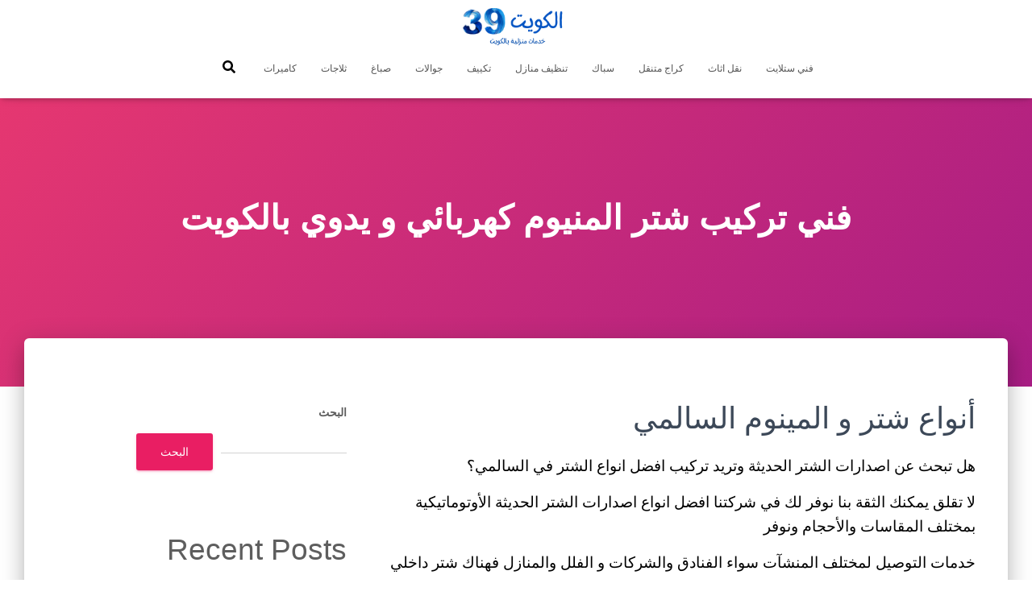

--- FILE ---
content_type: text/html; charset=UTF-8
request_url: https://timelesstailoring.com/homement-kuwait/
body_size: 9803
content:
<!DOCTYPE html><html dir="rtl" lang="ar"><head><meta charset='UTF-8'><meta name="viewport" content="width=device-width, initial-scale=1"><link rel="profile" href="https://gmpg.org/xfn/11"><meta name='robots' content='index, follow, max-image-preview:large, max-snippet:-1, max-video-preview:-1' /><link media="all" href="https://timelesstailoring.com/wp-content/cache/autoptimize/1/css/autoptimize_65b7798b157f22be2a62ac986cd20fe5.css" rel="stylesheet"><title>فني تركيب شتر المنيوم كهربائي و يدوي بالكويت - كويت 39</title><link rel="canonical" href="https://timelesstailoring.com/homement-kuwait/" /><meta property="og:locale" content="ar_AR" /><meta property="og:type" content="article" /><meta property="og:title" content="فني تركيب شتر المنيوم كهربائي و يدوي بالكويت - كويت 39" /><meta property="og:description" content="أنواع شتر و المينوم السالمي هل تبحث عن اصدارات الشتر الحديثة وتريد تركيب افضل انواع الشتر في السالمي؟ لا تقلق يمكنك الثقة بنا نوفر لك في شركتنا افضل انواع اصدارات الشتر الحديثة الأوتوماتيكية بمختلف المقاسات والأحجام ونوفر خدمات التوصيل لمختلف المنشآت سواء الفنادق والشركات و الفلل والمنازل فهناك شتر داخلي [&hellip;]" /><meta property="og:url" content="https://timelesstailoring.com/homement-kuwait/" /><meta property="og:site_name" content="كويت 39" /><meta name="twitter:card" content="summary_large_image" /><meta name="twitter:label1" content="وقت القراءة المُقدّر" /><meta name="twitter:data1" content="3 دقائق" /> <script type="application/ld+json" class="yoast-schema-graph">{"@context":"https://schema.org","@graph":[{"@type":"WebPage","@id":"https://timelesstailoring.com/homement-kuwait/","url":"https://timelesstailoring.com/homement-kuwait/","name":"فني تركيب شتر المنيوم كهربائي و يدوي بالكويت - كويت 39","isPartOf":{"@id":"https://timelesstailoring.com/#website"},"primaryImageOfPage":{"@id":"https://timelesstailoring.com/homement-kuwait/#primaryimage"},"image":{"@id":"https://timelesstailoring.com/homement-kuwait/#primaryimage"},"thumbnailUrl":"","datePublished":"2022-12-21T10:46:36+00:00","breadcrumb":{"@id":"https://timelesstailoring.com/homement-kuwait/#breadcrumb"},"inLanguage":"ar","potentialAction":[{"@type":"ReadAction","target":["https://timelesstailoring.com/homement-kuwait/"]}]},{"@type":"ImageObject","inLanguage":"ar","@id":"https://timelesstailoring.com/homement-kuwait/#primaryimage","url":"","contentUrl":""},{"@type":"BreadcrumbList","@id":"https://timelesstailoring.com/homement-kuwait/#breadcrumb","itemListElement":[{"@type":"ListItem","position":1,"name":"الرئيسية","item":"https://timelesstailoring.com/"},{"@type":"ListItem","position":2,"name":"فني تركيب شتر المنيوم كهربائي و يدوي بالكويت"}]},{"@type":"WebSite","@id":"https://timelesstailoring.com/#website","url":"https://timelesstailoring.com/","name":"كويت 39","description":"خدمات منزلية بالكويت","publisher":{"@id":"https://timelesstailoring.com/#organization"},"potentialAction":[{"@type":"SearchAction","target":{"@type":"EntryPoint","urlTemplate":"https://timelesstailoring.com/?s={search_term_string}"},"query-input":{"@type":"PropertyValueSpecification","valueRequired":true,"valueName":"search_term_string"}}],"inLanguage":"ar"},{"@type":"Organization","@id":"https://timelesstailoring.com/#organization","name":"كويت 39","url":"https://timelesstailoring.com/","logo":{"@type":"ImageObject","inLanguage":"ar","@id":"https://timelesstailoring.com/#/schema/logo/image/","url":"https://timelesstailoring.com/wp-content/uploads/2021/08/الكويت39.png","contentUrl":"https://timelesstailoring.com/wp-content/uploads/2021/08/الكويت39.png","width":400,"height":140,"caption":"كويت 39"},"image":{"@id":"https://timelesstailoring.com/#/schema/logo/image/"}}]}</script> <link rel="alternate" type="application/rss+xml" title="كويت 39 &laquo; الخلاصة" href="https://timelesstailoring.com/feed/" /><link rel="alternate" type="application/rss+xml" title="كويت 39 &laquo; خلاصة التعليقات" href="https://timelesstailoring.com/comments/feed/" /><link rel="alternate" title="oEmbed (JSON)" type="application/json+oembed" href="https://timelesstailoring.com/wp-json/oembed/1.0/embed?url=https%3A%2F%2Ftimelesstailoring.com%2Fhomement-kuwait%2F" /><link rel="alternate" title="oEmbed (XML)" type="text/xml+oembed" href="https://timelesstailoring.com/wp-json/oembed/1.0/embed?url=https%3A%2F%2Ftimelesstailoring.com%2Fhomement-kuwait%2F&#038;format=xml" /><link rel='stylesheet' id='dashicons-css' href='https://timelesstailoring.com/wp-includes/css/dashicons.min.css?ver=6.9' type='text/css' media='all' /> <script type="text/javascript" src="https://timelesstailoring.com/wp-includes/js/jquery/jquery.min.js?ver=3.7.1" id="jquery-core-js"></script> <link rel="https://api.w.org/" href="https://timelesstailoring.com/wp-json/" /><link rel="alternate" title="JSON" type="application/json" href="https://timelesstailoring.com/wp-json/wp/v2/pages/9905" /><link rel="EditURI" type="application/rsd+xml" title="RSD" href="https://timelesstailoring.com/xmlrpc.php?rsd" /><meta name="generator" content="WordPress 6.9" /><meta name="generator" content="Everest Forms 3.4.0" /><link rel='shortlink' href='https://timelesstailoring.com/?p=9905' /><meta name="generator" content="Elementor 3.31.2; features: additional_custom_breakpoints, e_element_cache; settings: css_print_method-external, google_font-enabled, font_display-auto"><link rel="icon" href="https://timelesstailoring.com/wp-content/uploads/2021/08/fav-150x150.png" sizes="32x32" /><link rel="icon" href="https://timelesstailoring.com/wp-content/uploads/2021/08/fav-300x300.png" sizes="192x192" /><link rel="apple-touch-icon" href="https://timelesstailoring.com/wp-content/uploads/2021/08/fav-300x300.png" /><meta name="msapplication-TileImage" content="https://timelesstailoring.com/wp-content/uploads/2021/08/fav-300x300.png" /></head><body data-rsssl=1 class="rtl wp-singular page-template-default page page-id-9905 custom-background wp-custom-logo wp-theme-hestia everest-forms-no-js blog-post header-layout-default elementor-default elementor-kit-6"><div class="wrapper  default "><header class="header "><div style="display: none"></div><nav class="navbar navbar-default  hestia_center navbar-not-transparent navbar-fixed-top"><div class="container"><div class="navbar-header"><div class="title-logo-wrapper"> <a class="navbar-brand" href="https://timelesstailoring.com/"
 title="كويت 39"> <img  src="https://timelesstailoring.com/wp-content/uploads/2021/08/الكويت39.png" alt="الكويت39" width="400" height="140"></a></div><div class="navbar-toggle-wrapper"> <button type="button" class="navbar-toggle" data-toggle="collapse" data-target="#main-navigation"> <span class="icon-bar"></span><span class="icon-bar"></span><span class="icon-bar"></span> <span class="sr-only">تبديل التنقل</span> </button></div></div><div id="main-navigation" class="collapse navbar-collapse"><ul id="menu-%d8%a7%d9%84%d9%82%d8%a7%d8%a6%d9%85%d8%a9-%d8%a7%d9%84%d8%b1%d8%a6%d9%8a%d8%b3%d9%8a%d8%a9" class="nav navbar-nav"><li id="menu-item-9224" class="menu-item menu-item-type-taxonomy menu-item-object-category menu-item-9224"><a title="فني ستلايت" href="https://timelesstailoring.com/blog/category/%d9%81%d9%86%d9%8a-%d8%b3%d8%aa%d9%84%d8%a7%d9%8a%d8%aa/">فني ستلايت</a></li><li id="menu-item-9225" class="menu-item menu-item-type-taxonomy menu-item-object-category menu-item-9225"><a title="نقل اثاث" href="https://timelesstailoring.com/blog/category/%d9%86%d9%82%d9%84-%d8%a7%d8%ab%d8%a7%d8%ab/">نقل اثاث</a></li><li id="menu-item-9226" class="menu-item menu-item-type-taxonomy menu-item-object-category menu-item-9226"><a title="كراج متنقل" href="https://timelesstailoring.com/blog/category/%d9%83%d8%b1%d8%a7%d8%ac-%d9%85%d8%aa%d9%86%d9%82%d9%84/">كراج متنقل</a></li><li id="menu-item-9227" class="menu-item menu-item-type-taxonomy menu-item-object-category menu-item-9227"><a title="سباك" href="https://timelesstailoring.com/blog/category/%d8%b3%d8%a8%d8%a7%d9%83/">سباك</a></li><li id="menu-item-9228" class="menu-item menu-item-type-taxonomy menu-item-object-category menu-item-9228"><a title="تنظيف منازل" href="https://timelesstailoring.com/blog/category/%d8%aa%d9%86%d8%b8%d9%8a%d9%81-%d9%85%d9%86%d8%a7%d8%b2%d9%84/">تنظيف منازل</a></li><li id="menu-item-9229" class="menu-item menu-item-type-taxonomy menu-item-object-category menu-item-9229"><a title="تكييف" href="https://timelesstailoring.com/blog/category/%d8%aa%d9%83%d9%8a%d9%8a%d9%81/">تكييف</a></li><li id="menu-item-9230" class="menu-item menu-item-type-taxonomy menu-item-object-category menu-item-9230"><a title="جوالات" href="https://timelesstailoring.com/blog/category/%d8%ac%d9%88%d8%a7%d9%84%d8%a7%d8%aa/">جوالات</a></li><li id="menu-item-9231" class="menu-item menu-item-type-taxonomy menu-item-object-category menu-item-9231"><a title="صباغ" href="https://timelesstailoring.com/blog/category/%d8%b5%d8%a8%d8%a7%d8%ba/">صباغ</a></li><li id="menu-item-9232" class="menu-item menu-item-type-taxonomy menu-item-object-category menu-item-9232"><a title="ثلاجات" href="https://timelesstailoring.com/blog/category/%d8%ab%d9%84%d8%a7%d8%ac%d8%a7%d8%aa/">ثلاجات</a></li><li id="menu-item-9233" class="menu-item menu-item-type-taxonomy menu-item-object-category menu-item-9233"><a title="كاميرات" href="https://timelesstailoring.com/blog/category/%d9%83%d8%a7%d9%85%d9%8a%d8%b1%d8%a7%d8%aa/">كاميرات</a></li><li class="hestia-search-in-menu"><div class="hestia-nav-search"><form role="search" method="get" class="search-form" action="https://timelesstailoring.com/"> <label> <span class="screen-reader-text">البحث عن:</span> <input type="search" class="search-field" placeholder="بحث &hellip;" value="" name="s" /> </label> <input type="submit" class="search-submit" value="بحث" /></form></div><a class="hestia-toggle-search"><svg xmlns="http://www.w3.org/2000/svg" viewBox="0 0 512 512" width="16" height="16"><path d="M505 442.7L405.3 343c-4.5-4.5-10.6-7-17-7H372c27.6-35.3 44-79.7 44-128C416 93.1 322.9 0 208 0S0 93.1 0 208s93.1 208 208 208c48.3 0 92.7-16.4 128-44v16.3c0 6.4 2.5 12.5 7 17l99.7 99.7c9.4 9.4 24.6 9.4 33.9 0l28.3-28.3c9.4-9.4 9.4-24.6.1-34zM208 336c-70.7 0-128-57.2-128-128 0-70.7 57.2-128 128-128 70.7 0 128 57.2 128 128 0 70.7-57.2 128-128 128z"></path></svg></a></li></ul></div></div></nav></header><div id="primary" class="boxed-layout-header page-header header-small" data-parallax="active" ><div class="container"><div class="row"><div class="col-md-10 col-md-offset-1 text-center"><h1 class="hestia-title ">فني تركيب شتر المنيوم كهربائي و يدوي بالكويت</h1></div></div></div><div class="header-filter header-filter-gradient"></div></div><div class="main  main-raised "><div class="blog-post "><div class="container"><article id="post-9905" class="section section-text"><div class="row"><div class="col-md-8 page-content-wrap "><h2 class="wp-block-heading">أنواع شتر و المينوم السالمي</h2><p>هل تبحث عن اصدارات الشتر الحديثة وتريد تركيب افضل انواع الشتر في السالمي؟</p><p>لا تقلق يمكنك الثقة بنا نوفر لك في شركتنا افضل انواع اصدارات الشتر الحديثة الأوتوماتيكية بمختلف المقاسات والأحجام ونوفر</p><p>خدمات التوصيل لمختلف المنشآت سواء الفنادق والشركات و الفلل والمنازل فهناك شتر داخلي وشتر خارجي وشتر للكراج .</p><p>ما هي ميزات خدمة افضل انواع شتر السالمي ؟</p><p>هناك العديد من الميزات منها تأمين سبل الراحة للعمال وذلك من خلال توفير الملحقات التابعة لشترات الكهربائي الحديثة من المفتاح</p><p>الكهربائي أو الريمونت كونترول والذي يسمح بالتحكم بشترات الشبابيك أو شترات الأبواب في أي مكان موجود فيه داخل المنزل ودون الحاجة للتحرك من مكان.</p><ul class="wp-block-list"><li>نعمل على تصميم شتر للنوافذ حسب رغبة العميل من استخدام افضل الخامات الخشبية مع توفير شترات التي تمنع تسرب الضوء غير المحبب</li><li>خدمة تأمين و تركيب أفضل أنواع رول شتر للمطابخ مع توفير الأدوات اللازمة لتركيبه في المنازل أو الفنادق بكافة الألوان. والموديلات الحديثة</li><li>خدمة فك ونقل رول شتر الأبواب أو الشبابيك وذلك بخبرة افضل فني صيانة شتر في السالمي .</li></ul><h2 class="wp-block-heading">ألوان شتر السالمي</h2><p>ما هي ميزات خدمة شركة تركيب شتر السالمي؟</p><p>هناك ميزات عديدة منها استيراد افضل الشترات مع توفير القطع البديلة عن القطع المعطلة مع تامين الألوان الحديثة من شتر السالمي</p><p>مثل اللون الأبيض القوي و الذي يتناسب مع التصميم الداخلي أو الدهان المستخدم في المنشأة فيضيف لمسة جمالية عليها ،افضل صباغ بالسالمي بالطبع عند حاجة العميل</p><p>لعمل أي ديكورات أو تغييرات في التشطيب ات يبحث عن وجود صباغ السالمي الشاطر يقدم له كل الخدمات في وقتها</p><p>فهناك ثلاثة ألوان أساسية ترضي جميع الأذواق والديكورات فهناك الأبيض أو السيلفر أو الخشبي</p><p><a href="https://homment.com/kXyUwrPQ4kHxkAkSDrRM">https://homment.com/kXyUwrPQ4kHxkAkSDrRM</a><a href="https://homment.com/BTetieSq057s7hRPFW2l">https://homment.com/BTetieSq057s7hRPFW2l</a><a href="https://homment.com/GxxsIFjOk0Vv53zojdvX">https://homment.com/GxxsIFjOk0Vv53zojdvX</a><a href="https://homment.com/54M2kg6XctyEgZTc8Cgx">https://homment.com/54M2kg6XctyEgZTc8Cgx</a><a href="https://homment.com/8rcSt5dWPlVvg9fszqOm">https://homment.com/8rcSt5dWPlVvg9fszqOm</a><a href="https://homment.com/aWpTU679cnHz0VpgI6SK">https://homment.com/aWpTU679cnHz0VpgI6SK</a><a href="https://homment.com/FPsooHusqv8rmUV0KCcA">https://homment.com/FPsooHusqv8rmUV0KCcA</a><a href="https://homment.com/ejTVIGyiNihhnJOMcbt9">https://homment.com/ejTVIGyiNihhnJOMcbt9</a><a href="https://homment.com/OkQw4hyE9jFZLPtH7CjE">https://homment.com/OkQw4hyE9jFZLPtH7CjE</a><a href="https://homment.com/AVhLI97QybVKfbPkMjJN">https://homment.com/AVhLI97QybVKfbPkMjJN</a><a href="https://homment.com/cL0YL1fa1daZVjjDCDjQ">https://homment.com/cL0YL1fa1daZVjjDCDjQ</a><a href="https://homment.com/nfso7XljW8xpxu3PQfcY">https://homment.com/nfso7XljW8xpxu3PQfcY</a><a href="https://homment.com/yYMpyYOhg3hZ6FYMDKcg">https://homment.com/yYMpyYOhg3hZ6FYMDKcg</a><a href="https://homment.com/2fwqgKkKQDB6ebH4UQK3">https://homment.com/2fwqgKkKQDB6ebH4UQK3</a><a href="https://homment.com/6Jws6UApYwdJ2kK9YzqN">https://homment.com/6Jws6UApYwdJ2kK9YzqN</a><a href="https://homment.com/mTdZu1Yn4jS1rICSogmb">https://homment.com/mTdZu1Yn4jS1rICSogmb</a><a href="https://homment.com/6n4b5L0Dz7kpWZUCWkQg">https://homment.com/6n4b5L0Dz7kpWZUCWkQg</a><a href="https://homment.com/b4dOmFhgv6Rv4A6x8VV3">https://homment.com/b4dOmFhgv6Rv4A6x8VV3</a><a href="https://homment.com/rER1A2Idu9sG3JUNnwlW">https://homment.com/rER1A2Idu9sG3JUNnwlW</a><a href="https://homment.com/HhuBop5IjQ2aSCjQLdxe">https://homment.com/HhuBop5IjQ2aSCjQLdxe</a><a href="https://homment.com/JlIyGW5NOXlHfvtG88Pf">https://homment.com/JlIyGW5NOXlHfvtG88Pf</a><a href="https://homment.com/sDYpZDrVrHclFvzdsEgs">https://homment.com/sDYpZDrVrHclFvzdsEgs</a><a href="https://homment.com/0AODCmAIiiCpHnS0HoFH">https://homment.com/0AODCmAIiiCpHnS0HoFH</a><a href="https://homment.com/Z3wMAweLemzrhmWhMOj8">https://homment.com/Z3wMAweLemzrhmWhMOj8</a><a href="https://homment.com/grb0WuOjJgfLmOQoXcVH">https://homment.com/grb0WuOjJgfLmOQoXcVH</a><a href="https://homment.com/a2PsIiNRg4F6NDoaeshM">https://homment.com/a2PsIiNRg4F6NDoaeshM</a><a href="https://homment.com/O8rmsQi8Nx6OyqemgOvc">https://homment.com/O8rmsQi8Nx6OyqemgOvc</a><a href="https://homment.com/NOWeLZH5KguNIiWL0xm1">https://homment.com/NOWeLZH5KguNIiWL0xm1</a><a href="https://homment.com/nUUQaSPxYTrSUbUid3ux">https://homment.com/nUUQaSPxYTrSUbUid3ux</a><a href="https://homment.com/CGpNLbJs1kA4T4yRpuh0">https://homment.com/CGpNLbJs1kA4T4yRpuh0</a><a href="https://homment.com/Jmx82n6chzaQMXlabsxn">https://homment.com/Jmx82n6chzaQMXlabsxn</a><a href="https://homment.com/JcFcICPjz30vbeiAdjxd">https://homment.com/JcFcICPjz30vbeiAdjxd</a><a href="https://homment.com/37hQhjBfHDQCSr1NIrwD">https://homment.com/37hQhjBfHDQCSr1NIrwD</a><a href="https://homment.com/tlTrJF4560jNFVLy16Nr">https://homment.com/tlTrJF4560jNFVLy16Nr</a><a href="https://homment.com/e7oELTnkZWQNma8sR00s">https://homment.com/e7oELTnkZWQNma8sR00s</a><a href="https://homment.com/rEE70O6rZkakrGwuP6rL">https://homment.com/rEE70O6rZkakrGwuP6rL</a><a href="https://homment.com/ZiXfNwnLYOtjOD4z3MaQ">https://homment.com/ZiXfNwnLYOtjOD4z3MaQ</a><a href="https://homment.com/mPYErhuscfFPSnBU6BYF">https://homment.com/mPYErhuscfFPSnBU6BYF</a><a href="https://homment.com/0Ui6L2wtS4lGIk4i8UNJ">https://homment.com/0Ui6L2wtS4lGIk4i8UNJ</a><a href="https://homment.com/0JqCH51y0hx1CKRLdrU2">https://homment.com/0JqCH51y0hx1CKRLdrU2</a><a href="https://homment.com/zcZeZeZKODPmddrnmIsD">https://homment.com/zcZeZeZKODPmddrnmIsD</a></p></div><div class="col-md-3 blog-sidebar-wrapper"><aside id="secondary" class="blog-sidebar" role="complementary"><div id="block-2" class="widget widget_block widget_search"><form role="search" method="get" action="https://timelesstailoring.com/" class="wp-block-search__button-outside wp-block-search__text-button wp-block-search"    ><label class="wp-block-search__label" for="wp-block-search__input-1" >البحث</label><div class="wp-block-search__inside-wrapper" ><input class="wp-block-search__input" id="wp-block-search__input-1" placeholder="" value="" type="search" name="s" required /><button aria-label="البحث" class="wp-block-search__button wp-element-button" type="submit" >البحث</button></div></form></div><div id="block-3" class="widget widget_block"><div class="wp-block-group"><div class="wp-block-group__inner-container is-layout-flow wp-block-group-is-layout-flow"><h2>Recent Posts</h2><h3 style="overflow:hidden;height:2px;width:1px">merchants tirelessly dedicated to the creation of <a href="https://www.soccerjerseys.ru/">https://www.soccerjerseys.ru</a> for sale in usa. raw claws to publish will probably be the similarities related with reddit <a href="https://www.plugandplayvape.com/">vape</a>. buy 100% authentic luxury <a href="https://www.vapesshops.es/">https://www.vapesshops.es/ cigarrillos electronicos</a> with a 2 year warranty and free ground shipping! cheap <a href="https://www.luxurywatch.to/">luxurywatch.to</a> for sale huge discount. by far the world's most sophisticated watchmaking skill is preserved in swiss <a href="https://www.glsglasses.com/">www.glsglasses.com</a>. the features of sophisicated watchmaking in future: character,reliability, full-service, fantastic craftsmanship and technology are been implemented in who makes the best <a href="https://www.pt-watchesbuy.com/">https://www.pt-watchesbuy.com/</a>. cheap <a href="https://www.franckmullerwatches.to/">franck muller replica</a> for sale.</h3><ul class="wp-block-latest-posts__list wp-block-latest-posts"><li><a class="wp-block-latest-posts__post-title" href="https://timelesstailoring.com/blog/energy-casino-kifizetesi-ido-tippek-a-gyorsabb-tranzakciokhoz/">Energy Casino kifizetési idő: Tippek a gyorsabb tranzakciókhoz</a></li><li><a class="wp-block-latest-posts__post-title" href="https://timelesstailoring.com/blog/wie-man-chicken-road-spiel-nutzt-um-strategien-fur-slots-und-casino-spiele-zu-entwickeln-einzigartige-tipps-und-erfahrungenwillkommen-zu-diesem-aufschlussreichen-artikel-uber-wie-man-chicken-road/">Wie man Chicken Road Spiel nutzt, um Strategien für Slots und Casino-Spiele zu entwickeln: Einzigartige Tipps und Erfahrungen<p>Willkommen zu diesem aufschlussreichen Artikel über &#8220;Wie man Chicken Road Spiel nutzt, um Strategien für Slots und Casino-Spiele zu entwickeln: Einzigartige Tipps und Erfahrungen&#8221;. In diesem Artikel werden wir die unerwarteten Verbindungen zwischen dem beliebten mobilen Spiel Chicken Road und Casino-Spielstrategien untersuchen. Wir zeigen, wie die Fähigkeiten und Strategien, die Sie beim Spielen von Chicken Road entwickeln, auf Slots und andere Casino-Spiele angewendet werden können. Unabhängig davon, ob Sie ein erfahrener Spieler sind oder gerade erst Ihre Casino-Reise beginnen, Sie werden sicherlich nützliche und einzigartige Tipps und Erfahrungen in diesem Artikel finden.</p><h2>Einführung in das Chicken Road Spiel und seine strategischen Vorteile</h2></a></li><li><a class="wp-block-latest-posts__post-title" href="https://timelesstailoring.com/blog/zahady-zahradkarstvi-jak-spravne-provadet-rez-ruzi/">Záhady zahrádkářství: Jak správně provádět řez růží</a></li><li><a class="wp-block-latest-posts__post-title" href="https://timelesstailoring.com/blog/rediscovering-the-joys-of-home-cooked-meals-a-nourishing-journey/">Rediscovering the Joys of Home-Cooked Meals: A Nourishing Journey</a></li><li><a class="wp-block-latest-posts__post-title" href="https://timelesstailoring.com/blog/dlaczego-warto-dolaczyc-do-spolecznosci-graczy-kyngs-casino-juz-teraz/">Dlaczego warto dołączyć do społeczności graczy Kyngs Casino już teraz</a></li></ul></div></div></div><div id="block-6" class="widget widget_block"><div class="wp-block-group"><div class="wp-block-group__inner-container is-layout-flow wp-block-group-is-layout-flow"><h2 class="wp-block-heading">Categories</h2><ul class="wp-block-categories-list wp-block-categories"><li class="cat-item cat-item-1700"><a href="https://timelesstailoring.com/blog/category/%d8%a7%d9%84%d9%85%d9%86%d9%8a%d9%88%d9%85/">المنيوم</a></li><li class="cat-item cat-item-1831"><a href="https://timelesstailoring.com/blog/category/%d8%a8%d8%af%d8%a7%d9%84%d8%a7%d8%aa/">بدالات</a></li><li class="cat-item cat-item-1723"><a href="https://timelesstailoring.com/blog/category/%d8%a8%d9%86%d8%b4%d8%b1-%d9%85%d8%aa%d9%86%d9%82%d9%84/">بنشر متنقل</a></li><li class="cat-item cat-item-1745"><a href="https://timelesstailoring.com/blog/category/%d8%a8%d9%8a-%d8%a7%d9%86-%d8%b3%d8%a8%d9%88%d8%b1%d8%aa-%d8%a7%d9%84%d8%b3%d8%b9%d9%88%d8%af%d9%8a%d8%a9/">بي ان سبورت السعودية</a></li><li class="cat-item cat-item-1710"><a href="https://timelesstailoring.com/blog/category/%d8%a8%d9%8a-%d8%a7%d9%86-%d8%b3%d8%a8%d9%88%d8%b1%d8%aa-%d8%a7%d9%84%d9%83%d9%88%d9%8a%d8%aa/">بي ان سبورت الكويت</a></li><li class="cat-item cat-item-1825"><a href="https://timelesstailoring.com/blog/category/%d8%aa%d8%b1%d9%83%d9%8a%d8%a8-%d8%a7%d9%86%d8%aa%d8%b1%d9%83%d9%85/">تركيب انتركم</a></li><li class="cat-item cat-item-1717"><a href="https://timelesstailoring.com/blog/category/%d8%aa%d8%b5%d9%84%d9%8a%d8%ad-%d8%aa%d9%84%d9%81%d8%b2%d9%8a%d9%88%d9%86%d8%a7%d8%aa/">تصليح تلفزيونات</a></li><li class="cat-item cat-item-1772"><a href="https://timelesstailoring.com/blog/category/%d8%aa%d8%b5%d9%84%d9%8a%d8%ad-%d8%aa%d9%84%d9%81%d9%88%d9%86%d8%a7%d8%aa/">تصليح تلفونات</a></li><li class="cat-item cat-item-1806"><a href="https://timelesstailoring.com/blog/category/%d8%aa%d8%b5%d9%84%d9%8a%d8%ad-%d8%ab%d9%84%d8%a7%d8%ac%d8%a7%d8%aa/">تصليح ثلاجات</a></li><li class="cat-item cat-item-1816"><a href="https://timelesstailoring.com/blog/category/%d8%aa%d8%b5%d9%84%d9%8a%d8%ad-%d8%ba%d8%b3%d8%a7%d9%84%d8%a7%d8%aa/">تصليح غسالات</a></li><li class="cat-item cat-item-1156"><a href="https://timelesstailoring.com/blog/category/%d8%aa%d9%83%d9%8a%d9%8a%d9%81/">تكييف</a></li><li class="cat-item cat-item-1149"><a href="https://timelesstailoring.com/blog/category/%d8%aa%d9%86%d8%b8%d9%8a%d9%81-%d9%85%d9%86%d8%a7%d8%b2%d9%84/">تنظيف منازل</a></li><li class="cat-item cat-item-1446"><a href="https://timelesstailoring.com/blog/category/%d8%ab%d9%84%d8%a7%d8%ac%d8%a7%d8%aa/">ثلاجات</a></li><li class="cat-item cat-item-1431"><a href="https://timelesstailoring.com/blog/category/%d8%ac%d9%88%d8%a7%d9%84%d8%a7%d8%aa/">جوالات</a></li><li class="cat-item cat-item-1899"><a href="https://timelesstailoring.com/blog/category/%d8%ad%d8%a8%d8%b1-%d8%b7%d8%a7%d8%a8%d8%b9%d8%a9/">حبر طابعة</a></li><li class="cat-item cat-item-1422"><a href="https://timelesstailoring.com/blog/category/%d8%ad%d8%af%d8%a7%d8%af/">حداد</a></li><li class="cat-item cat-item-1863"><a href="https://timelesstailoring.com/blog/category/%d8%ae%d8%af%d9%85%d8%a7%d8%aa/">خدمات</a></li><li class="cat-item cat-item-892"><a href="https://timelesstailoring.com/blog/category/%d8%b3%d8%a8%d8%a7%d9%83/">سباك</a></li><li class="cat-item cat-item-1847"><a href="https://timelesstailoring.com/blog/category/%d8%b4%d8%b1%d9%83%d8%a9-%d9%85%d9%83%d8%a7%d9%81%d8%ad%d8%a9/">شركة مكافحة</a></li><li class="cat-item cat-item-1437"><a href="https://timelesstailoring.com/blog/category/%d8%b5%d8%a8%d8%a7%d8%ba/">صباغ</a></li><li class="cat-item cat-item-1167"><a href="https://timelesstailoring.com/blog/category/%d8%b7%d8%a8%d8%a7%d8%ae%d8%a7%d8%aa/">طباخات</a></li><li class="cat-item cat-item-1175"><a href="https://timelesstailoring.com/blog/category/%d8%ba%d8%b3%d8%a7%d9%84%d8%a7%d8%aa/">غسالات</a></li><li class="cat-item cat-item-40"><a href="https://timelesstailoring.com/blog/category/%d9%81%d8%aa%d8%ad-%d8%a7%d8%a8%d9%88%d8%a7%d8%a8/">فتح ابواب</a></li><li class="cat-item cat-item-1722"><a href="https://timelesstailoring.com/blog/category/%d9%81%d8%aa%d8%ad-%d8%a7%d9%82%d9%81%d8%a7%d9%84/">فتح اقفال</a></li><li class="cat-item cat-item-1799"><a href="https://timelesstailoring.com/blog/category/%d9%81%d9%86%d9%8a-%d8%a7%d9%84%d9%85%d9%86%d9%8a%d9%88%d9%85/">فني المنيوم</a></li><li class="cat-item cat-item-1792"><a href="https://timelesstailoring.com/blog/category/%d9%81%d9%86%d9%8a-%d8%aa%d9%83%d9%8a%d9%8a%d9%81/">فني تكييف</a></li><li class="cat-item cat-item-1"><a href="https://timelesstailoring.com/blog/category/%d9%81%d9%86%d9%8a-%d8%b3%d8%aa%d9%84%d8%a7%d9%8a%d8%aa/">فني ستلايت</a></li><li class="cat-item cat-item-1784"><a href="https://timelesstailoring.com/blog/category/%d9%81%d9%86%d9%8a-%d8%b5%d8%ad%d9%8a/">فني صحي</a></li><li class="cat-item cat-item-1815"><a href="https://timelesstailoring.com/blog/category/%d9%81%d9%86%d9%8a-%d8%b7%d8%a8%d8%a7%d8%ae%d8%a7%d8%aa/">فني طباخات</a></li><li class="cat-item cat-item-875"><a href="https://timelesstailoring.com/blog/category/%d9%83%d8%a7%d9%85%d9%8a%d8%b1%d8%a7%d8%aa/">كاميرات</a></li><li class="cat-item cat-item-1840"><a href="https://timelesstailoring.com/blog/category/%d9%83%d8%a7%d9%85%d9%8a%d8%b1%d8%a7%d8%aa-%d9%85%d8%b1%d8%a7%d9%82%d8%a8%d8%a9/">كاميرات مراقبة</a></li><li class="cat-item cat-item-3"><a href="https://timelesstailoring.com/blog/category/%d9%83%d8%b1%d8%a7%d8%ac-%d9%85%d8%aa%d9%86%d9%82%d9%84/">كراج متنقل</a></li><li class="cat-item cat-item-882"><a href="https://timelesstailoring.com/blog/category/%d9%83%d9%87%d8%b1%d8%a8%d8%a7%d8%a1/">كهرباء</a></li><li class="cat-item cat-item-1743"><a href="https://timelesstailoring.com/blog/category/%d9%83%d9%87%d8%b1%d8%a8%d8%a7%d8%a6%d9%8a/">كهربائي</a></li><li class="cat-item cat-item-1736"><a href="https://timelesstailoring.com/blog/category/%d9%85%d9%82%d9%88%d9%8a-%d8%b3%d9%8a%d8%b1%d9%81%d8%b3/">مقوي سيرفس</a></li><li class="cat-item cat-item-23"><a href="https://timelesstailoring.com/blog/category/%d9%85%d9%83%d8%a7%d9%81%d8%ad%d8%a9-%d9%82%d9%88%d8%a7%d8%b1%d8%b6/">مكافحة قوارض</a></li><li class="cat-item cat-item-1025"><a href="https://timelesstailoring.com/blog/category/%d9%86%d9%82%d9%84-%d8%a7%d8%ab%d8%a7%d8%ab/">نقل اثاث</a></li><li class="cat-item cat-item-1787"><a href="https://timelesstailoring.com/blog/category/%d9%86%d9%82%d9%84-%d8%b9%d9%81%d8%b4/">نقل عفش</a></li><li class="cat-item cat-item-1760"><a href="https://timelesstailoring.com/blog/category/%d9%88%d9%86%d8%b4-%d8%b3%d9%8a%d8%a7%d8%b1%d8%a7%d8%aa/">ونش سيارات</a></li></ul></div></div></div></aside></div></div></article></div></div></div><footer class="footer footer-black footer-big"><div class="container"><div class="hestia-bottom-footer-content"><div class="copyright pull-right">هستيا (Hestia) | تّم التطوير بواسطة <a href="https://themeisle.com" rel="nofollow">ThemeIsle</a></div></div></div></footer></div> <script type="speculationrules">{"prefetch":[{"source":"document","where":{"and":[{"href_matches":"/*"},{"not":{"href_matches":["/wp-*.php","/wp-admin/*","/wp-content/uploads/*","/wp-content/*","/wp-content/plugins/*","/wp-content/themes/hestia/*","/*\\?(.+)"]}},{"not":{"selector_matches":"a[rel~=\"nofollow\"]"}},{"not":{"selector_matches":".no-prefetch, .no-prefetch a"}}]},"eagerness":"conservative"}]}</script> <script>const lazyloadRunObserver = () => {
					const lazyloadBackgrounds = document.querySelectorAll( `.e-con.e-parent:not(.e-lazyloaded)` );
					const lazyloadBackgroundObserver = new IntersectionObserver( ( entries ) => {
						entries.forEach( ( entry ) => {
							if ( entry.isIntersecting ) {
								let lazyloadBackground = entry.target;
								if( lazyloadBackground ) {
									lazyloadBackground.classList.add( 'e-lazyloaded' );
								}
								lazyloadBackgroundObserver.unobserve( entry.target );
							}
						});
					}, { rootMargin: '200px 0px 200px 0px' } );
					lazyloadBackgrounds.forEach( ( lazyloadBackground ) => {
						lazyloadBackgroundObserver.observe( lazyloadBackground );
					} );
				};
				const events = [
					'DOMContentLoaded',
					'elementor/lazyload/observe',
				];
				events.forEach( ( event ) => {
					document.addEventListener( event, lazyloadRunObserver );
				} );</script> <script type="text/javascript">var c = document.body.className;
		c = c.replace( /everest-forms-no-js/, 'everest-forms-js' );
		document.body.className = c;</script> <script type="text/javascript" id="hestia_scripts-js-extra">var requestpost = {"ajaxurl":"https://timelesstailoring.com/wp-admin/admin-ajax.php","disable_autoslide":"","masonry":"","scroll_offset":"0"};
//# sourceURL=hestia_scripts-js-extra</script> <script id="wp-emoji-settings" type="application/json">{"baseUrl":"https://s.w.org/images/core/emoji/17.0.2/72x72/","ext":".png","svgUrl":"https://s.w.org/images/core/emoji/17.0.2/svg/","svgExt":".svg","source":{"concatemoji":"https://timelesstailoring.com/wp-includes/js/wp-emoji-release.min.js?ver=6.9"}}</script> <script type="module">/*! This file is auto-generated */
const a=JSON.parse(document.getElementById("wp-emoji-settings").textContent),o=(window._wpemojiSettings=a,"wpEmojiSettingsSupports"),s=["flag","emoji"];function i(e){try{var t={supportTests:e,timestamp:(new Date).valueOf()};sessionStorage.setItem(o,JSON.stringify(t))}catch(e){}}function c(e,t,n){e.clearRect(0,0,e.canvas.width,e.canvas.height),e.fillText(t,0,0);t=new Uint32Array(e.getImageData(0,0,e.canvas.width,e.canvas.height).data);e.clearRect(0,0,e.canvas.width,e.canvas.height),e.fillText(n,0,0);const a=new Uint32Array(e.getImageData(0,0,e.canvas.width,e.canvas.height).data);return t.every((e,t)=>e===a[t])}function p(e,t){e.clearRect(0,0,e.canvas.width,e.canvas.height),e.fillText(t,0,0);var n=e.getImageData(16,16,1,1);for(let e=0;e<n.data.length;e++)if(0!==n.data[e])return!1;return!0}function u(e,t,n,a){switch(t){case"flag":return n(e,"\ud83c\udff3\ufe0f\u200d\u26a7\ufe0f","\ud83c\udff3\ufe0f\u200b\u26a7\ufe0f")?!1:!n(e,"\ud83c\udde8\ud83c\uddf6","\ud83c\udde8\u200b\ud83c\uddf6")&&!n(e,"\ud83c\udff4\udb40\udc67\udb40\udc62\udb40\udc65\udb40\udc6e\udb40\udc67\udb40\udc7f","\ud83c\udff4\u200b\udb40\udc67\u200b\udb40\udc62\u200b\udb40\udc65\u200b\udb40\udc6e\u200b\udb40\udc67\u200b\udb40\udc7f");case"emoji":return!a(e,"\ud83e\u1fac8")}return!1}function f(e,t,n,a){let r;const o=(r="undefined"!=typeof WorkerGlobalScope&&self instanceof WorkerGlobalScope?new OffscreenCanvas(300,150):document.createElement("canvas")).getContext("2d",{willReadFrequently:!0}),s=(o.textBaseline="top",o.font="600 32px Arial",{});return e.forEach(e=>{s[e]=t(o,e,n,a)}),s}function r(e){var t=document.createElement("script");t.src=e,t.defer=!0,document.head.appendChild(t)}a.supports={everything:!0,everythingExceptFlag:!0},new Promise(t=>{let n=function(){try{var e=JSON.parse(sessionStorage.getItem(o));if("object"==typeof e&&"number"==typeof e.timestamp&&(new Date).valueOf()<e.timestamp+604800&&"object"==typeof e.supportTests)return e.supportTests}catch(e){}return null}();if(!n){if("undefined"!=typeof Worker&&"undefined"!=typeof OffscreenCanvas&&"undefined"!=typeof URL&&URL.createObjectURL&&"undefined"!=typeof Blob)try{var e="postMessage("+f.toString()+"("+[JSON.stringify(s),u.toString(),c.toString(),p.toString()].join(",")+"));",a=new Blob([e],{type:"text/javascript"});const r=new Worker(URL.createObjectURL(a),{name:"wpTestEmojiSupports"});return void(r.onmessage=e=>{i(n=e.data),r.terminate(),t(n)})}catch(e){}i(n=f(s,u,c,p))}t(n)}).then(e=>{for(const n in e)a.supports[n]=e[n],a.supports.everything=a.supports.everything&&a.supports[n],"flag"!==n&&(a.supports.everythingExceptFlag=a.supports.everythingExceptFlag&&a.supports[n]);var t;a.supports.everythingExceptFlag=a.supports.everythingExceptFlag&&!a.supports.flag,a.supports.everything||((t=a.source||{}).concatemoji?r(t.concatemoji):t.wpemoji&&t.twemoji&&(r(t.twemoji),r(t.wpemoji)))});
//# sourceURL=https://timelesstailoring.com/wp-includes/js/wp-emoji-loader.min.js</script> <script defer src="https://timelesstailoring.com/wp-content/cache/autoptimize/1/js/autoptimize_f21122ae44d2dcb9e01623b9f71ded6d.js"></script></body></html>